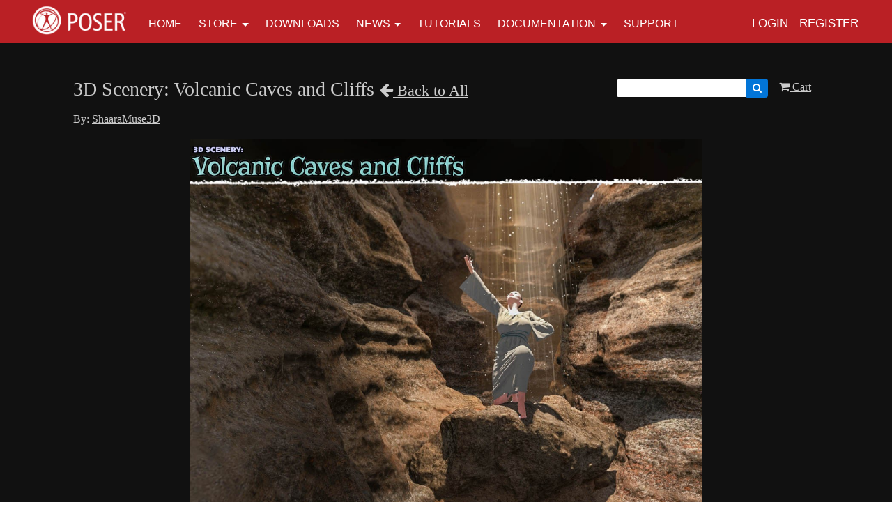

--- FILE ---
content_type: text/html; charset=UTF-8
request_url: https://www.posersoftware.com/store/products/618
body_size: 49887
content:

<!DOCTYPE html>
<html lang="en">
<head>
    
            <meta charset="utf-8">
        <meta http-equiv="X-UA-Compatible" content="IE=edge">
        <meta name="viewport" content="width=device-width, initial-scale=1">
        <meta name="csrf-token" content="07jtKrmiGbfmDvCSl6Ui1Yw5Sedx4birBSrzFZ7o">
    
    
            <link rel="canonical" href="https://www.posersoftware.com/store/products/618" />
    
    
                        <title>Poser - 3D Rendering &amp; Animation Software</title>
            
    
                        <link rel="shortcut icon" href="https://posersoftware.s3.amazonaws.com/general/gLQMfeRuinZKrnFD9O1mCDPDYufLliWcWMgfyhPX.png" sizes="16x16">
            
    
            <link rel="alternate" type="poser-software" href="https://www.posersoftware.com/feeds" title="Poser Software">
    
    
    <!-- Google tag (gtag.js) -->
<script async src="https://www.googletagmanager.com/gtag/js?id=G-NDE8602BVR"></script>
<script>
  window.dataLayer = window.dataLayer || [];
  function gtag(){dataLayer.push(arguments);}
  gtag('js', new Date());

  gtag('config', 'G-NDE8602BVR');
  gtag('config', 'AW-11316443423');
</script>

<!-- Google Tag Manager -->
<script>(function(w,d,s,l,i){w[l]=w[l]||[];w[l].push({'gtm.start':
new Date().getTime(),event:'gtm.js'});var f=d.getElementsByTagName(s)[0],
j=d.createElement(s),dl=l!='dataLayer'?'&l='+l:'';j.async=true;j.src=
'https://www.googletagmanager.com/gtm.js?id='+i+dl;f.parentNode.insertBefore(j,f);
})(window,document,'script','dataLayer','GTM-T46SH8BS');</script>
<!-- End Google Tag Manager -->

<!-- Google Site Verification -->
<meta name="google-site-verification" content="sarraw49OONCzKN10sowDstuI6VNNbhqN3Cpi6O9Bns">

    
            <script src="https://www.posersoftware.com/jquery/jquery-3.2.1.min.js"></script>


<script>
    $.ajaxSetup({
        headers: {
            'X-CSRF-TOKEN': '07jtKrmiGbfmDvCSl6Ui1Yw5Sedx4birBSrzFZ7o'
        }
    });
</script>
            <script src="https://www.posersoftware.com/jquery/jquery-ui-1.12.1.js"></script>
<link rel="stylesheet" href="https://code.jquery.com/ui/1.12.1/themes/base/jquery-ui.css">
            <script>
    window.Tether = function () {
        throw new Error('Your Bootstrap may actually need Tether.');
    };
</script>
<script src="https://www.posersoftware.com/js/bootstrap.min.js"></script>
<link href="https://www.posersoftware.com/css/bootstrap.min.css" rel="stylesheet">
            <link rel="stylesheet" href="https://www.posersoftware.com/font-awesome/css/font-awesome.css">
            <script src="https://www.posersoftware.com/bw_slideshow/bw_slideshow.js?ce_bust=17001"></script>
<link href="https://www.posersoftware.com/bw_slideshow/bw_slideshow.css?ce_bust=17001" rel="stylesheet">


<link rel="stylesheet" type="text/css" href="https://www.posersoftware.com/slick/slick.css"/>
<link rel="stylesheet" type="text/css" href="https://www.posersoftware.com/slick/slick-theme.css"/>
<script type="text/javascript" src="https://www.posersoftware.com/slick/slick.min.js"></script>
            <link href="https://www.posersoftware.com/css/dropdown.css?ce_bust=17001" rel="stylesheet">
<link href="https://www.posersoftware.com/css/header.css?ce_bust=17001" rel="stylesheet">
    
    
    <style>
	</style>
<link rel="stylesheet" href="/css/app.s.css?id=697394e952cec851656d">

<style>
    body .bw-page-body, body .bw-article-body, body .bw-article-box-preview {
        color: #cccccc;
    }

    body .bw-page-body h1, body .bw-page-body h2, body .bw-page-body h3,
    body .bw-page-body h4, body .bw-page-body h5, body .bw-page-body h6,
    body .bw-article-body h1, body .bw-article-body h2, body .bw-article-body h3,
    body .bw-article-body h4, body .bw-article-body h5, body .bw-article-body h6 {
        color: ;
    }

    body a:not(.bw-btn), .bw-article-box a, .bw-link {
        color: #cccccc;
    }

    body a:not(.bw-btn):hover, .bw-article-box a:hover, .bw-link:hover {
        color: #cccccc;
    }

    /*Article Tags*/
    .bw-tag {
        background-color: ;
        color: #cccccc;
    }
    .bw-tag:hover {
        background-color: ;
        color: #606060;
    }

    /*Sponsored Article Box*/
    .bw-article-sponsor-wrapper {
        background-color: #cccccc;
        color: #ffffff;
    }
    .bw-article-box-sponsored {
        background-color: #ebebeb;
    }

    /* Fonts */
    a.bw-article-box-title, .bw-maincontent-title {
        font-family: verdana,geneva;
        font-size: px;
    }

    .bw-article-box-created_at, a.bw-article-box-author {
                font-family: verdana,geneva;
        font-size: px;
    }

    body, .bw-article-wrapper, .bw-article-box-preview {
        font-family: verdana,geneva;
        font-size: px;
    }

    .bw-article-wrapper h1, .bw-article-wrapper h2, .bw-article-wrapper h3,
    .bw-article-wrapper h4, .bw-article-wrapper h5, .bw-article-wrapper h6 {
        font-family: verdana,geneva;
        font-size: px;
    }

    .bw-section-label {
                font-family: book antiqua,palatino;
        font-size: px;
        color: ;
    }

    /* Site Background */
        #bw-body-wrapper {
                background-color: #111111;
    }

    /* Site Width */
    #bw-header, #bw-app, #bw-footer, #bw-gdpr_toaster {
        max-width: px;
        margin: 0 auto;
    }

    /* Mobile Menu Styles */
            
    #bw-app {padding:0px 0px 0px 0px;} .bw-content {padding:20px 15px 20px 15px;} .bw-midcontent {background-color:rgb(255, 255, 255); background-image:; background-position:left top; background-attachment:scroll; background-repeat:repeat; background-size:auto; border-radius:0px 0px 0px 0px; border-color:rgb(255, 255, 255); border-style:solid; border-width:0px 0px 0px 0px;max-width:1200px; margin:0 auto 0 auto;}

    .bw-article-body {
    padding-left: 15%;
  	padding-right: 15%;
}

.bw-article-image-caption {
	text-align:center;
	font-weight: bold;
	font-size: 10px;
    margin-top: 7px;
}

#bw_refresh_modal {
	background-color: rgba(0,0,0,.6);
}

a {
    text-decoration: underline;
}

/* @ebasham Allow page without scroll[Temporary Fix] */
/*#bw-header, #bw-app, #bw-footer { width: 100%; flex: 1 1 auto; }
#bw-body-wrapper { min-height: 100vh; display: flex; flex-direction: column;  }
#bw-app { flex: 1; }
#bw-app > .bw-midcontent { min-height:0; }*/

/* @ebasham 10/29/2020 Poser Button */
body a:not(.bw-btn).poser-btn, button.poser-btn {
    font-family: Helvetica;
    margin: 0 auto 0 auto;
    width: auto;
    max-width: 100%;
    padding: 20px 30px 20px 30px;
    background-color: rgb(186, 32, 37);
    border-radius: 4px 4px 4px 4px;
    border-width: 0px 0px 0px 0px;
    color: #ffffff !important;
    font-size: 18px;
    text-decoration: none;
    font-weight: bold;
    cursor: pointer;
}
body a:not(.bw-btn).poser-btn:hover, button.poser-btn:hover {
    background-color: rgb(162, 38, 42);
    color: #ffffff;
    text-decoration: none;
}

.bw-content {
  padding: 20px 15px 20px 15px;
  margin: 2rem auto;
  max-width: 1100px;
}

.bw-midcontent {
background-color: #111;
color: #ccc;
}

.bw-ss-product {
  background-color: #111;
  color: #ccc;
}

@media print {
  body, content, bw-midcontent {
    margin: 0;
    color: #000;
    background-color: #fff;
  }

}

.bw-content-box {
	color: #2d2d2d;
}
</style>

    
    <script>
    $(document).ready(function () {
        $(document).click(function (e) {
            if ($(e.target).hasClass('bw-dropdown-toggle') && $(e.target).parent().hasClass('click')) {
                e.preventDefault();
                $(e.target).parent().children('.bw-dropdown-submenu').toggleClass('toggled');
            } else if (!$(e.target).hasClass('bw-dropdown-submenu') && !$(e.target).hasClass('bw-link-dropdown')){
                $('.bw-dropdown-submenu').removeClass('toggled');
            }
        });
        $('.bw-collapse-toggle').click(function(e) {
            e.preventDefault();
            var $wrapper = $($(this).data('target'));
            $wrapper.each(function(i, e) {
                var child_height = $(e).children()[0].clientHeight+'px';
                if (e.clientHeight) {
                    e.style.height = child_height;
                    setTimeout(function() {e.style.height = 0;}, 10);
                } else {
                    e.style.height = child_height;
                    setTimeout(function() {e.style.height = 'auto';}, 350);
                }
            });
        });

                var header_navbar = $('#bw-header-navbar');
        var offset = $('#bw-header')[0].offsetTop + $('#bw-header')[0].offsetHeight;
        $(window).scroll(function () {
            if (window.pageYOffset > offset) {
                header_navbar.addClass('bw-navbar-sticky');
            } else {
                header_navbar.removeClass('bw-navbar-sticky');
            }
        });
        setTimeout(function() {
            offset = $('#bw-header')[0].offsetTop + $('#bw-header')[0].offsetHeight;
        }, 1000);
        
        $('#bw-header .tgt-element-ce_menu').children().clone().appendTo('#bw-header-collapse-menu-wrapper');
        $('#bw-header .bw-header-nav').clone().appendTo('#bw-header-collapse-menu-wrapper');
    });
</script>

<!-- Handle content views -->

    
                <script src="https://www.posersoftware.com/lightbox2/js/lightbox.js?ce_bust=17001"></script>
<link href="https://www.posersoftware.com/lightbox2/css/lightbox.min.css?ce_bust=17001" rel="stylesheet">
    
    <script>
        $(function () {
            lightbox.option({
              'fitImagesInViewport': false,
              maxWidth: 1200,
              wrapAround: true,
            })
        })
    </script>
</head>

<body>

    
    <!-- Google Tag Manager (noscript) -->
<noscript><iframe src="https://www.googletagmanager.com/ns.html?id=GTM-T46SH8BS"
height="0" width="0" style="display:none;visibility:hidden"></iframe></noscript>
<!-- End Google Tag Manager (noscript) -->
	
                <div id="bw-body-wrapper" class="">

        
        <div id="bw-header">
            <style>
	
	#bw_grid_304348968 {background-color:rgb(186, 32, 37); background-image:; background-position:left top; background-attachment:scroll; background-repeat:repeat; background-size:auto; border-radius:0px 0px 0px 0px; border-color:; border-style:none; border-width:0px 0px 0px 0px; padding:0px 0px 0px 0px; margin:0 auto 0 auto; max-width:100%;min-height:undefinedpx;}
					#bw_row_wrapper_257033826{padding:0px 0px 0px 0px; margin:0 auto 0 auto;max-width:1200px;}#bw_row_600085628{background-color:rgb(186, 32, 37); background-image:; background-position:left top; background-attachment:scroll; background-repeat:repeat; background-size:auto; border-radius:0px 0px 0px 0px; border-color:; border-style:; border-width:0px 0px 0px 0px; padding:0px 0px 0px 0px; min-height:0px;}
	
	
</style>

<div id="bw_grid_304348968" class="bw-grid ">
			<style>
	
					#bw_colwrapper_581516189{padding:0px 0px 0px 0px; width:12.833333333333334%;}#bw_colwrapper_581516189 #bw_col_799144082{background-color:; background-image:; background-position:left top; background-attachment:scroll; background-repeat:repeat; background-size:auto; border-radius:0px 0px 0px 0px; border-color:; border-style:none; border-width:0px 0px 0px 0px; padding:0px 0px 0px 0px; color:; flex-direction:column; ; align-items:flex-start; justify-content:center}
								#bw_element_wrapper_754398437{padding:0px 0px 0px 0px;} #bw_element_568491314{background-color:undefined;background-image:; background-position:undefined; background-attachment:undefined; background-repeat:undefined; background-size:undefined;border-radius:0px 0px 0px 0px; border-color:undefined; border-style:undefined; border-width:0px 0px 0px 0px;; padding:0px 0px 0px 0px;} #bw_element_568491314 figure, #bw_element_568491314 img {max-height:px; max-width:150px;margin:undefined;} #bw_element_568491314 img {border-radius:0px 0px 0px 0px; border-color:undefined; border-style:undefined; border-width:0px 0px 0px 0px;} #bw_element_568491314 figcaption {text-align:undefined; margin-top:undefinedpx;color:undefined; font-family:; font-size:undefinedpx; font-weight:undefined; text-transform:undefined; font-style:undefined; text-decoration:undefined; line-height:undefinedem; letter-spacing:undefinedpx;}
							#bw_colwrapper_467502576{padding:0px 0px 0px 0px; width:66.5833333333333%;}#bw_colwrapper_467502576 #bw_col_428997068{background-color:; background-image:; background-position:left top; background-attachment:scroll; background-repeat:repeat; background-size:auto; border-radius:0px 0px 0px 0px; border-color:; border-style:none; border-width:0px 0px 0px 0px; padding:0px 0px 0px 0px; color:; flex-direction:column; ; align-items:; justify-content:flex-end}
								#bw_element_wrapper_225941324{padding:undefined;} #bw_element_486704516{background-color:undefined;background-image:; background-position:undefined; background-attachment:undefined; background-repeat:undefined; background-size:undefined;border-radius:0px 0px 0px 0px; border-color:undefined; border-style:undefined; border-width:0px 0px 0px 0px;; padding:undefined;} #bw_element_486704516 > .tgt-element-ce_menu {flex-direction:row; align-items:center; justify-content:center; flex-wrap:wrap;} #bw_element_486704516 > .tgt-element-ce_menu > .bw-link {border-radius:0px 0px 0px 0px; border-color:undefined; border-style:undefined; border-width:0px 0px 0px 0px;padding:15px 12px 15px 12px; margin:0px 0px 0px 0px; background-color:undefined;}#bw_element_486704516 > .tgt-element-ce_menu > .bw-link:hover {background-color:undefined;} #bw_element_486704516 > .tgt-element-ce_menu a.bw-link, #bw_element_486704516 > .tgt-element-ce_menu .bw-dropdown-menu a.bw-link {color:rgb(255, 255, 255); font-family:helvetica; font-size:undefinedpx; font-weight:100; text-transform:uppercase; font-style:undefined; text-decoration:none; line-height:undefinedem; letter-spacing:undefinedpx;} #bw_element_486704516 > .tgt-element-ce_menu a.bw-link:hover, #bw_element_486704516 > .tgt-element-ce_menu .bw-dropdown-menu:hover a.bw-link {color:undefined; font-family:; font-size:undefinedpx; font-weight:undefined; text-transform:undefined; font-style:undefined; text-decoration:none; line-height:undefinedem; letter-spacing:undefinedpx;} #bw_element_486704516 > .tgt-element-ce_menu .bw-dropdown-menu .bw-dropdown-submenu a.bw-link {color:#292b2c; font-family:; font-size:undefinedpx; font-weight:undefined; text-transform:undefined; font-style:undefined; text-decoration:undefined; line-height:undefinedem; letter-spacing:undefinedpx;padding-top:3px; padding-bottom:3px;color:#292b2c !important;} #bw_element_486704516 > .tgt-element-ce_menu .bw-dropdown-menu .bw-dropdown-submenu a.bw-link:hover {color:undefined; font-family:; font-size:undefinedpx; font-weight:undefined; text-transform:undefined; font-style:undefined; text-decoration:undefined; line-height:undefinedem; letter-spacing:undefinedpx;color:undefined !important;}
							#bw_colwrapper_975423967{padding:0px 0px 0px 0px; width:20.58333333333335%;}#bw_colwrapper_975423967 #bw_col_547903631{background-color:; background-image:; background-position:left top; background-attachment:scroll; background-repeat:repeat; background-size:auto; border-radius:0px 0px 0px 0px; border-color:; border-style:none; border-width:0px 0px 0px 0px; padding:0px 0px 7px 0px; color:; flex-direction:column; ; align-items:; justify-content:flex-end}
								#bw_element_wrapper_735831983{padding:undefined;} #bw_element_330682650{background-color:undefined;background-image:; background-position:undefined; background-attachment:undefined; background-repeat:undefined; background-size:undefined;border-radius:0px 0px 0px 0px; border-color:undefined; border-style:undefined; border-width:0px 0px 0px 0px;; padding:undefined; align-items:flex-end} #bw_element_330682650 .bw-link {color:rgb(255, 255, 255); font-family:helvetica; font-size:17px; font-weight:100; text-transform:uppercase; font-style:undefined; text-decoration:undefined; line-height:undefinedem; letter-spacing:undefinedpx;}#bw_element_330682650 .bw-link:hover {color:undefined; font-family:; font-size:undefinedpx; font-weight:undefined; text-transform:undefined; font-style:undefined; text-decoration:undefined; line-height:undefinedem; letter-spacing:undefinedpx;}
			
	@media(max-width:768px) {
     #bw_colwrapper_467502576, #bw_colwrapper_975423967{
           display:none;
     }
}
</style>

<div class="bw-grid-row-wrapper" id="bw_row_wrapper_257033826">
	<div class="bw-grid-row " id="bw_row_600085628">
			<div class="bw-grid-col-wrapper" id="bw_colwrapper_581516189">
			<div class="bw-grid-col " id="bw_col_799144082">
															<div class="bw-grid-element-wrapper" id="bw_element_wrapper_754398437">
	<div class="bw-grid-element " id="bw_element_568491314">
					<figure><a href="https://posersoftware.com"><img src="https://posersoftware.s3.amazonaws.com/media_library/image_(4).png" alt=""></a></figure>
			</div>
</div>
												</div>
		</div>
			<div class="bw-grid-col-wrapper" id="bw_colwrapper_467502576">
			<div class="bw-grid-col " id="bw_col_428997068">
															<div class="bw-grid-element-wrapper" id="bw_element_wrapper_225941324">
	<div class="bw-grid-element " id="bw_element_486704516">
					<div class="tgt-element-ce_menu">
        <div class="bw-link-menu bw-link ">
	        <a class="bw-link  "
	        	href="https://www.posersoftware.com" >Home</a>
		</div>
						<div class="bw-dropdown-menu bottom hover bw-link  bw-link-dropdown">
			<a class="bw-dropdown-toggle bw-link  bw-link-dropdown caret "
				href="/store/latest" >Store</a>
			<div class="bw-dropdown-submenu">
				<div class="bw-link-dropdown bw-link ">
	        <a class="bw-link  "
	        	href="/store/latest" >Latest Products</a>
		</div>
						<div class="bw-link-dropdown bw-link ">
	        <a class="bw-link  "
	        	href="/store" >By Category</a>
		</div>
				</div>
		</div>
						<div class="bw-link-menu bw-link ">
	        <a class="bw-link  "
	        	href="https://www.posersoftware.com/downloads" >Downloads</a>
		</div>
						<div class="bw-dropdown-menu bottom hover bw-link  bw-link-dropdown">
			<a class="bw-dropdown-toggle bw-link  bw-link-dropdown caret "
				href="https://www.posersoftware.com/section/14/news" >News</a>
			<div class="bw-dropdown-submenu">
				<div class="bw-link-dropdown bw-link ">
	        <a class="bw-link  "
	        	href="https://www.posersoftware.com/section/21/poser-updates" >Poser Updates</a>
		</div>
				</div>
		</div>
						<div class="bw-link-menu bw-link ">
	        <a class="bw-link  "
	        	href="/poser-tutorials" >Tutorials</a>
		</div>
						<div class="bw-dropdown-menu bottom hover bw-link  bw-link-dropdown">
			<a class="bw-dropdown-toggle bw-link  bw-link-dropdown caret "
				href="#" target="_blank">Documentation</a>
			<div class="bw-dropdown-submenu">
				<div class="bw-link-dropdown bw-link ">
	        <a class="bw-link  "
	        	href="https://www.posersoftware.com/documentation/14/HTML" >Poser 14 Manual</a>
		</div>
						<div class="bw-link-dropdown bw-link ">
	        <a class="bw-link  "
	        	href="https://www.posersoftware.com/documentation/13/HTML/index.htm" >Poser 13 Manual</a>
		</div>
						<div class="bw-link-dropdown bw-link ">
	        <a class="bw-link  "
	        	href="https://www.posersoftware.com/documentation/12/index.htm" >Poser 12 Manual</a>
		</div>
						<div class="bw-link-dropdown bw-link ">
	        <a class="bw-link  "
	        	href="https://www.posersoftware.com/section/20/whitepapers" >Whitepapers</a>
		</div>
				</div>
		</div>
						<div class="bw-link-menu bw-link ">
	        <a class="bw-link  "
	        	href="https://support.posersoftware.com" >Support</a>
		</div>
	    </div>
			</div>
</div>
												</div>
		</div>
			<div class="bw-grid-col-wrapper" id="bw_colwrapper_975423967">
			<div class="bw-grid-col " id="bw_col_547903631">
															<div class="bw-grid-element-wrapper" id="bw_element_wrapper_735831983">
	<div class="bw-grid-element " id="bw_element_330682650">
					<div class="bw-header-nav">
    <div class="bw-header-menu-standard">
                    <a class="bw-link" id="bw-link-login" href="https://www.posersoftware.com/login">Login</a>
                            <a class="bw-link" id="bw-link-register" href="https://www.posersoftware.com/register">Register</a>
                        </div>
</div>			</div>
</div>
												</div>
		</div>
		</div>
</div>	</div>
            <div id="bw-header-collapse">
                <div id="bw-header-collapse-toggle-wrapper">
                    <span data-target="#bw-header-collapse-menu" id="bw-header-toggle" class="bw-collapse-toggle"><i class="fa fa-bars"></i></span>
                </div>

                <div id="bw-header-collapse-menu">

                    <div id="bw-header-collapse-menu-wrapper">

                    </div>
                </div>
            </div>
        </div>

        
        <div id="bw-app" class="bw-route-simplestore-product">

                        <div class="bw-midcontent">
                
                
                
                
                <div class="bw-maincontent">
                    
                    
                    
                    
                    
                    <div class="bw-content">
                        
                                                                                <div class="bw-maincontent-top">
                                <div>
                                    <h3 class="bw-maincontent-title">    3D Scenery: Volcanic Caves and Cliffs<small class="ml-2"><a href="https://www.posersoftware.com"><i class="fa fa-arrow-left"></i> Back to All</a></small>
</h3>
                                                                    </div>
                                <div class="bw-maincontent-add_new">
                                        <div class="bw-ss-nav">
    <form method="GET" action="https://www.posersoftware.com/store/search" class="input-group input-group-sm">
        <input type="text" name="keyword" class="form-control form-control-sm" value="" />

        <span class="input-group-btn">
            <button type="submit" class="btn btn-sm btn-primary"><i class="fa fa-search"></i></button>
        </span>
    </form>

    <a href="https://www.posersoftware.com/store/cart" class="bw-ss-cart-link "><i class="fa fa-shopping-cart" aria-hidden="true"></i> Cart
        </a>

    <span class="mx-1">|</span>

                </div>                                </div>
                            </div>
                                                                            
        <p>By:
                    <a href="https://www.posersoftware.com/store/vendor/ShaaraMuse3D">ShaaraMuse3D</a>            </p>
    
    
        <div class="bw-ss-product-imageline bw-ss-product-imageline-navigationable mb-2">
                    
            <div class="bw-ss-product-img-nav-btns">
                <span class="bw-ss-product-previous-image-btn"><i class="fa fa-angle-left fa-fw"></i></span>
                <span class="bw-ss-product-next-image-btn"><i class="fa fa-angle-right fa-fw"></i></span>
            </div>
        
        
        <div class="bw-ss-content-advisory-overlay" style="display: none;">
            <p style="font-size: 1.75em; font-weight: bold;">This image contains adult content!</p>

            <p style="font-size: 1.2em;">To view images with adult content, click the button below. You can always choose to hide these images again by clicking the <i class="fa fa-eye-slash"></i> in the top right corner.</p>

            <div><button class="btn btn-primary bw-ss-show-nudity-btn" style="font-size: 1.2em;">Hide Warning and View Image</button></div>
        </div>

        
        <div class="bw-ss-hide-nudity-btn" title="Hide Nudity" style="display: none;" data-toggle="tooltip" data-tooltip>
            <span><i class="fa fa-eye-slash fa-fw"></i></span>
        </div>

        
        <a class="bw-ss-product-image-wrapper" href="https://posersoftware.s3.amazonaws.com/product_images/Mt298KHmd63wsyeZiB6y9s1Lv6U08ISIi9kQ2Qtq.jpg" data-lightbox="main" data-img-id="main">
            <img class="bw-ss-product-image" src="https://posersoftware.s3.amazonaws.com/product_images/Mt298KHmd63wsyeZiB6y9s1Lv6U08ISIi9kQ2Qtq.jpg" alt=" by ShaaraMuse3D">
        </a>

        
                    <a class="bw-ss-product-image-wrapper" data-img-id="4331" href="https://posersoftware.s3.amazonaws.com/ss_product_images/QCnRYW2jZr5kAlyQEfrKatOg2VJjjjGZZmTrExoc.jpg"
                data-lightbox="main"
                                style="display: none;">
                <img class="bw-ss-product-image" src="https://posersoftware.s3.amazonaws.com/ss_product_images/QCnRYW2jZr5kAlyQEfrKatOg2VJjjjGZZmTrExoc.jpg" alt=" by ShaaraMuse3D">
            </a>
                    <a class="bw-ss-product-image-wrapper" data-img-id="4332" href="https://posersoftware.s3.amazonaws.com/ss_product_images/XAXSCzDaC4ddh9TqDEPBYuFAbMYFpuyoyBCq12Cx.jpg"
                data-lightbox="main"
                                style="display: none;">
                <img class="bw-ss-product-image" src="https://posersoftware.s3.amazonaws.com/ss_product_images/XAXSCzDaC4ddh9TqDEPBYuFAbMYFpuyoyBCq12Cx.jpg" alt=" by ShaaraMuse3D">
            </a>
                    <a class="bw-ss-product-image-wrapper" data-img-id="4333" href="https://posersoftware.s3.amazonaws.com/ss_product_images/kcgxdj5xGnmWXP4iDzycgUp9v5mPtcwVjLZbdgUH.jpg"
                data-lightbox="main"
                                style="display: none;">
                <img class="bw-ss-product-image" src="https://posersoftware.s3.amazonaws.com/ss_product_images/kcgxdj5xGnmWXP4iDzycgUp9v5mPtcwVjLZbdgUH.jpg" alt=" by ShaaraMuse3D">
            </a>
                    <a class="bw-ss-product-image-wrapper" data-img-id="4334" href="https://posersoftware.s3.amazonaws.com/ss_product_images/y3ydMsvaNiQ03QRwuf0ZwOW0s45lasKUXXBGgqHw.jpg"
                data-lightbox="main"
                                style="display: none;">
                <img class="bw-ss-product-image" src="https://posersoftware.s3.amazonaws.com/ss_product_images/y3ydMsvaNiQ03QRwuf0ZwOW0s45lasKUXXBGgqHw.jpg" alt=" by ShaaraMuse3D">
            </a>
                    <a class="bw-ss-product-image-wrapper" data-img-id="4335" href="https://posersoftware.s3.amazonaws.com/ss_product_images/49kajq3LUiAdUlAfLaciyJ0Hq4xtCKqdmnkR6DzO.jpg"
                data-lightbox="main"
                                style="display: none;">
                <img class="bw-ss-product-image" src="https://posersoftware.s3.amazonaws.com/ss_product_images/49kajq3LUiAdUlAfLaciyJ0Hq4xtCKqdmnkR6DzO.jpg" alt=" by ShaaraMuse3D">
            </a>
                    <a class="bw-ss-product-image-wrapper" data-img-id="4336" href="https://posersoftware.s3.amazonaws.com/ss_product_images/gRcdeNHbMaEGZjczuzl01LrKsHEhskhdD69vjORb.jpg"
                data-lightbox="main"
                                style="display: none;">
                <img class="bw-ss-product-image" src="https://posersoftware.s3.amazonaws.com/ss_product_images/gRcdeNHbMaEGZjczuzl01LrKsHEhskhdD69vjORb.jpg" alt=" by ShaaraMuse3D">
            </a>
                    <a class="bw-ss-product-image-wrapper" data-img-id="4337" href="https://posersoftware.s3.amazonaws.com/ss_product_images/xEIDUbBuSERjF7bzFkWTILG09OIMvmF7Aa1eiYpS.jpg"
                data-lightbox="main"
                                style="display: none;">
                <img class="bw-ss-product-image" src="https://posersoftware.s3.amazonaws.com/ss_product_images/xEIDUbBuSERjF7bzFkWTILG09OIMvmF7Aa1eiYpS.jpg" alt=" by ShaaraMuse3D">
            </a>
                    <a class="bw-ss-product-image-wrapper" data-img-id="4338" href="https://posersoftware.s3.amazonaws.com/ss_product_images/qHCDJsnQW0Sxb6JwrA3eUf8kUe2siZs2OmCv6slK.jpg"
                data-lightbox="main"
                                style="display: none;">
                <img class="bw-ss-product-image" src="https://posersoftware.s3.amazonaws.com/ss_product_images/qHCDJsnQW0Sxb6JwrA3eUf8kUe2siZs2OmCv6slK.jpg" alt=" by ShaaraMuse3D">
            </a>
            </div>
    
    <div class="bw-ss-product-images-scrollable mb-3">
        <div class="bw-ss-product-images">
            <div class="bw-ss-product-image bw-ss-product-image-highlighted" data-img-id="main">
                <img src="https://posersoftware.s3.amazonaws.com/product_images/Mt298KHmd63wsyeZiB6y9s1Lv6U08ISIi9kQ2Qtq.jpg">
            </div>

                            <div class="bw-ss-product-image"  data-img-id="4331" >
                    <img src="https://posersoftware.s3.amazonaws.com/ss_product_images/QCnRYW2jZr5kAlyQEfrKatOg2VJjjjGZZmTrExoc.jpg">
                                    </div>
                            <div class="bw-ss-product-image"  data-img-id="4332" >
                    <img src="https://posersoftware.s3.amazonaws.com/ss_product_images/XAXSCzDaC4ddh9TqDEPBYuFAbMYFpuyoyBCq12Cx.jpg">
                                    </div>
                            <div class="bw-ss-product-image"  data-img-id="4333" >
                    <img src="https://posersoftware.s3.amazonaws.com/ss_product_images/kcgxdj5xGnmWXP4iDzycgUp9v5mPtcwVjLZbdgUH.jpg">
                                    </div>
                            <div class="bw-ss-product-image"  data-img-id="4334" >
                    <img src="https://posersoftware.s3.amazonaws.com/ss_product_images/y3ydMsvaNiQ03QRwuf0ZwOW0s45lasKUXXBGgqHw.jpg">
                                    </div>
                            <div class="bw-ss-product-image"  data-img-id="4335" >
                    <img src="https://posersoftware.s3.amazonaws.com/ss_product_images/49kajq3LUiAdUlAfLaciyJ0Hq4xtCKqdmnkR6DzO.jpg">
                                    </div>
                            <div class="bw-ss-product-image"  data-img-id="4336" >
                    <img src="https://posersoftware.s3.amazonaws.com/ss_product_images/gRcdeNHbMaEGZjczuzl01LrKsHEhskhdD69vjORb.jpg">
                                    </div>
                            <div class="bw-ss-product-image"  data-img-id="4337" >
                    <img src="https://posersoftware.s3.amazonaws.com/ss_product_images/xEIDUbBuSERjF7bzFkWTILG09OIMvmF7Aa1eiYpS.jpg">
                                    </div>
                            <div class="bw-ss-product-image"  data-img-id="4338" >
                    <img src="https://posersoftware.s3.amazonaws.com/ss_product_images/qHCDJsnQW0Sxb6JwrA3eUf8kUe2siZs2OmCv6slK.jpg">
                                    </div>
                    </div>

        <script>
            $(function () {
                var allow_adult_content = false;
                var $advisory_overlay = $('.bw-ss-content-advisory-overlay');
                var $hide_nudity_btn = $('.bw-ss-hide-nudity-btn');
                var not_ca_thumb = '.bw-ss-product-images .bw-ss-product-image:not([data-is_adult_content])';

                
                $('.bw-ss-product-images .bw-ss-product-image').on('click', function () { view_thumb($(this)); });

                
                $('.bw-ss-product-previous-image-btn').on('click', function () {
                    $current = $('.bw-ss-product-image-highlighted');

                    if(allow_adult_content) {
                        $previous = $current.prev().length !== 0 ? $current.prev().first() : $('.bw-ss-product-images .bw-ss-product-image').last();
                    } else { // If user disabled CA, skip CA images
                        $previous = $current.prevAll(not_ca_thumb).length !== 0 ? $current.prevAll(not_ca_thumb).first() : $(not_ca_thumb).last();
                    }

                    view_thumb($previous);
                });

                
                $('.bw-ss-product-next-image-btn').on('click', function () {
                    $current = $('.bw-ss-product-image-highlighted');

                    if(allow_adult_content) {
                        $next = $current.next().length !== 0 ? $current.next().first() : $('.bw-ss-product-images .bw-ss-product-image').first();
                    } else { // If user disabled CA, skip CA images
                        $next = $current.nextAll(not_ca_thumb).length !== 0 ? $current.nextAll(not_ca_thumb).first() : $(not_ca_thumb).first();
                    }

                    view_thumb($next);
                });

                
                $('.bw-ss-show-nudity-btn').on('click', function () {
                    $advisory_overlay.hide(); $hide_nudity_btn.show();

                    set_allow_adult_content(true);
                });

                
                $hide_nudity_btn.on('click', function () {
                    $advisory_overlay.show(); $hide_nudity_btn.hide();

                    set_allow_adult_content(false);
                });

                // Change the main image to the given thumb
                function view_thumb($thumb) {
                    $('.bw-ss-product-images .bw-ss-product-image-highlighted').removeClass('bw-ss-product-image-highlighted');

                    $('.bw-ss-product-imageline .bw-ss-product-image-wrapper').hide(); // Hide others images

                    // Show/hide content advisory
                    if($thumb.data('is_adult_content') !== '') { $advisory_overlay.hide(); $hide_nudity_btn.hide(); } // Has no adult content
                    else if(allow_adult_content) { $advisory_overlay.hide(); $hide_nudity_btn.show(); } // Has adult content, but user OK with it
                    else { $advisory_overlay.show(); $hide_nudity_btn.hide(); } // Has adult content, user not OK with it

                    $('[data-img-id="' + $thumb.data('img-id') + '"].bw-ss-product-image-wrapper').show(); // Show highlighted image

                    $thumb.addClass('bw-ss-product-image-highlighted');

                    // modifying open in new tab button
                    $('.bw-ss-product-new-tab-btn').prop('href', $thumb.find('img').prop('src'));

                    // showing/hiding exif data
                    $('.bw-ss-product-exif-wrapper').hide();
                    $('.bw-ss-product-exif-wrapper[data-img-id="' + $thumb.data('img-id') + '"]').show();

                    // changing zoom overlay
                    $('.bw-ss-product-zoom-image')
                        .prop('src', $thumb.find('img').prop('src'))
                        .attr('data-zoom', $thumb.find('img').prop('src'));
                }

                function set_allow_adult_content(is_allowed) {
                    allow_adult_content = is_allowed;
                    document.cookie = "bw_ss_allow_adult_content="+is_allowed+"; path=/; expires=Tue, 19 Jan 2038 03:14:07 UTC;";

                    if(is_allowed) { // show images with nudity in Lightbox2
                        $('.bw-ss-product-image-wrapper[data-is_adult_content=""]').attr('data-lightbox', 'main');
                    }

                    else { // hide images with nudity from Lightbox2
                        $('.bw-ss-product-image-wrapper[data-is_adult_content=""]').attr('data-lightbox', '');
                    }
                }
            });
        </script>
    </div>

            <h5>
    		Price:
            <span class="bw-ss-product-price-symbol">$</span>
            <span class="bw-ss-product-price-number">14.95</span>
        </h5>
            <div class="bw-ss-product-description"><p>&nbsp;</p>
<p>Take your runtime straight into photo-realism with the Volcanic Caves and Cliffs, a set with 28 different pieces! It contains cliff/cave wall pieces, rock pieces, stalagmites (which can be flipped tostalagtites), a preload scene and even a godray light prop! The props are intended to create cliff or open cave sets. Closed caves can be made too, especially by rotaing the cliffs or rock segments so they come from the ceiling instead, and flipping the stalagmite props.<br /><br />A preload scene is included; an example of what you can do with the items. It is a small open cave with a godray shining down on it. We recommend you use a spotlight from above, somewhere around where the top of the godray is, and angle it down on the scene for the best effect!<br /><br />Many of the props come with morps that enable to you "push down" the edges into the ground and the cliffs, push "back" if you want to make layersof cliffs.&nbsp; This is due to their photo based nature, they are not always entirely even (nature almost never is!)</p>
<p>Everything is in high resolution, with 4K textures. (The smaller stalagmites are 2K)<br /><br />A full set of single and grouped stalagmites are included. If you want them to work as stalagtites instead (coming from the ceiling), simply rotate them 180 degrees on the Y axis, and you are all set.<br /><br />Of course, all these items can easily be used in any other scene, as all these items, can be loaded and used independently.</p>
<p><br />The following are included:</p>
<p><br />7 Cliff/Cave wall segments<br />6 Rock/Ground segments<br />1 Godray (with 3 color variants)<br />8 Stalagmite singles<br />3 Stalagmite groups<br />1 Preload open light cave set</p></div><hr>

    
    <div class="form-inline">
                                    <a href="https://www.posersoftware.com/store/cart/add/618" class="btn bw-btn btn-primary mr-2"><i class="fa fa-shopping-cart" aria-hidden="true"></i> Add to Cart</a>
                    
        <a href="https://www.posersoftware.com/store" class="btn bw-btn btn-secondary">Keep Shopping</a>

            </div>

                        
                                            </div>
                </div>

                
                            </div>
                    </div>

        
        <div id="bw-footer">
            <style>
	
	#bw_grid_977294732 {background-color:; background-image:; background-position:left top; background-attachment:scroll; background-repeat:repeat; background-size:auto; border-radius:0px 0px 0px 0px; border-color:; border-style:none; border-width:0px 0px 0px 0px; padding:0px 0px 0px 0px; margin:0 auto 0 auto; max-width:100%;min-height:undefinedpx;}
					#bw_row_wrapper_466257012{padding:0px 0px 0px 0px; margin:0 auto 0 auto;max-width:100%;}#bw_row_040331555{background-color:rgb(186, 32, 37); background-image:; background-position:left top; background-attachment:scroll; background-repeat:repeat; background-size:auto; border-radius:0px 0px 0px 0px; border-color:; border-style:none; border-width:0px 0px 0px 0px; padding:0px 0px 0px 0px; min-height:0px;}
	
	
</style>

<div id="bw_grid_977294732" class="bw-grid ">
			<style>
	
					#bw_colwrapper_756550828{padding:0px 0px 0px 0px; width:33.333333333333336%;}#bw_colwrapper_756550828 #bw_col_040831597{background-color:; background-image:; background-position:left top; background-attachment:scroll; background-repeat:repeat; background-size:auto; border-radius:0px 0px 0px 0px; border-color:; border-style:none; border-width:0px 0px 0px 0px; padding:15px 15px 15px 15px; color:; flex-direction:column; ; align-items:; justify-content:flex-start}
								#bw_element_wrapper_405264570{padding:0px 0px 0px 0px;} #bw_element_446322265{background-color:undefined;background-image:; background-position:undefined; background-attachment:undefined; background-repeat:undefined; background-size:undefined;border-radius:0px 0px 0px 0px; border-color:undefined; border-style:undefined; border-width:0px 0px 0px 0px;color:rgb(255, 255, 255); font-family:; font-size:undefinedpx; font-weight:undefined; text-transform:undefined; font-style:undefined; text-decoration:undefined; line-height:undefinedem; letter-spacing:undefinedpx;; padding:0px 0px 0px 0px; align-self:undefined; text-align:undefined; align-items:undefined;} #bw_element_446322265 h1, #bw_element_446322265 h2, #bw_element_446322265 h3, #bw_element_446322265 h4, #bw_element_446322265 h5, #bw_element_446322265 h6 {color:undefined; font-family:; font-size:undefinedpx; font-weight:undefined; text-transform:undefined; font-style:undefined; text-decoration:undefined; line-height:undefinedem; letter-spacing:undefinedpx;} #bw_element_446322265 a {color:undefined; font-family:; font-size:undefinedpx; font-weight:undefined; text-transform:undefined; font-style:undefined; text-decoration:undefined; line-height:undefinedem; letter-spacing:undefinedpx;} #bw_element_446322265 a:hover {color:undefined; font-family:; font-size:undefinedpx; font-weight:undefined; text-transform:undefined; font-style:undefined; text-decoration:undefined; line-height:undefinedem; letter-spacing:undefinedpx;}
							#bw_colwrapper_275339395{padding:0px 0px 0px 0px; width:33.333333333333336%;}#bw_colwrapper_275339395 #bw_col_674707774{background-color:; background-image:; background-position:left top; background-attachment:scroll; background-repeat:repeat; background-size:auto; border-radius:0px 0px 0px 0px; border-color:; border-style:none; border-width:0px 0px 0px 0px; padding:0px 0px 0px 0px; color:; flex-direction:column; ; align-items:; justify-content:center}
								#bw_element_wrapper_498087083{padding:undefined;} #bw_element_450661969{background-color:undefined;background-image:; background-position:undefined; background-attachment:undefined; background-repeat:undefined; background-size:undefined;border-radius:0px 0px 0px 0px; border-color:undefined; border-style:undefined; border-width:0px 0px 0px 0px;; padding:undefined;} #bw_element_450661969 .bw-header-social {flex-direction:undefined;align-items:center;justify-content:center;}
							#bw_colwrapper_987003043{padding:0px 0px 0px 0px; width:33.333333333333336%;}#bw_colwrapper_987003043 #bw_col_352944231{background-color:; background-image:; background-position:left top; background-attachment:scroll; background-repeat:repeat; background-size:auto; border-radius:0px 0px 0px 0px; border-color:; border-style:none; border-width:0px 0px 0px 0px; padding:15px 15px 15px 15px; color:; flex-direction:column; ; align-items:; justify-content:flex-start}
								#bw_element_wrapper_108992913{padding:0px 0px 0px 0px;} #bw_element_029054613{background-color:undefined;background-image:; background-position:undefined; background-attachment:undefined; background-repeat:undefined; background-size:undefined;border-radius:0px 0px 0px 0px; border-color:undefined; border-style:undefined; border-width:0px 0px 0px 0px;color:undefined; font-family:; font-size:undefinedpx; font-weight:undefined; text-transform:undefined; font-style:undefined; text-decoration:undefined; line-height:undefinedem; letter-spacing:undefinedpx;; padding:0px 0px 0px 0px; align-self:undefined; text-align:undefined; align-items:undefined;} #bw_element_029054613 h1, #bw_element_029054613 h2, #bw_element_029054613 h3, #bw_element_029054613 h4, #bw_element_029054613 h5, #bw_element_029054613 h6 {color:undefined; font-family:; font-size:undefinedpx; font-weight:undefined; text-transform:undefined; font-style:undefined; text-decoration:undefined; line-height:undefinedem; letter-spacing:undefinedpx;} #bw_element_029054613 a {color:undefined; font-family:; font-size:undefinedpx; font-weight:undefined; text-transform:undefined; font-style:undefined; text-decoration:undefined; line-height:undefinedem; letter-spacing:undefinedpx;} #bw_element_029054613 a:hover {color:undefined; font-family:; font-size:undefinedpx; font-weight:undefined; text-transform:undefined; font-style:undefined; text-decoration:undefined; line-height:undefinedem; letter-spacing:undefinedpx;}
								#bw_element_wrapper_303916581{padding:0px 0px 0px 0px;} #bw_element_651636773{background-color:undefined;background-image:; background-position:undefined; background-attachment:undefined; background-repeat:undefined; background-size:undefined;border-radius:0px 0px 0px 0px; border-color:undefined; border-style:undefined; border-width:0px 0px 0px 0px;color:undefined; font-family:; font-size:undefinedpx; font-weight:undefined; text-transform:undefined; font-style:undefined; text-decoration:undefined; line-height:undefinedem; letter-spacing:undefinedpx;; padding:0px 0px 0px 0px; align-self:undefined; text-align:undefined; align-items:undefined;} #bw_element_651636773 h1, #bw_element_651636773 h2, #bw_element_651636773 h3, #bw_element_651636773 h4, #bw_element_651636773 h5, #bw_element_651636773 h6 {color:undefined; font-family:; font-size:undefinedpx; font-weight:undefined; text-transform:undefined; font-style:undefined; text-decoration:undefined; line-height:undefinedem; letter-spacing:undefinedpx;} #bw_element_651636773 a {color:undefined; font-family:; font-size:undefinedpx; font-weight:undefined; text-transform:undefined; font-style:undefined; text-decoration:undefined; line-height:undefinedem; letter-spacing:undefinedpx;} #bw_element_651636773 a:hover {color:undefined; font-family:; font-size:undefinedpx; font-weight:undefined; text-transform:undefined; font-style:undefined; text-decoration:undefined; line-height:undefinedem; letter-spacing:undefinedpx;}
								#bw_element_wrapper_052338395{padding:undefined;} #bw_element_171132159{background-color:undefined;background-image:; background-position:undefined; background-attachment:undefined; background-repeat:undefined; background-size:undefined;border-radius:0px 0px 0px 0px; border-color:undefined; border-style:undefined; border-width:0px 0px 0px 0px;; padding:undefined;} #bw_element_171132159 .tgt-element-embed-wrapper {max-width:100%; margin:0 auto 0 auto;}
			
	
</style>

<div class="bw-grid-row-wrapper" id="bw_row_wrapper_466257012">
	<div class="bw-grid-row " id="bw_row_040331555">
			<div class="bw-grid-col-wrapper" id="bw_colwrapper_756550828">
			<div class="bw-grid-col " id="bw_col_040831597">
															<div class="bw-grid-element-wrapper" id="bw_element_wrapper_405264570">
	<div class="bw-grid-element " id="bw_element_446322265">
					<div class="bw-grid-text-wrapper"><div class="bw-grid-text-wrapper"><div><span style="font-size: 10pt; font-family: verdana, geneva;">4183 Franklin Road #193, Ste B1<br> Murfreesboro, TN 37128</span><br><span style="font-size: 10pt; font-family: verdana, geneva;">615.333.7775</span></div></div></div>
			</div>
</div>
												</div>
		</div>
			<div class="bw-grid-col-wrapper" id="bw_colwrapper_275339395">
			<div class="bw-grid-col " id="bw_col_674707774">
															<div class="bw-grid-element-wrapper" id="bw_element_wrapper_498087083">
	<div class="bw-grid-element " id="bw_element_450661969">
					<div class="bw-header-social">
        <a title="View Facebook Page" class="fa fa-facebook bw-link-facebook" target="_blank" href="https://www.facebook.com/Poser3DFigures/"></a>
            <a class="fa fa-twitter bw-link-twitter" title="View Twitter Page" target="_blank" href="https://twitter.com/poserpro"></a>
            <a class="fa fa-pinterest bw-link-pinterest" title="View Pinterest Page" target="_blank" href="https://www.pinterest.com/renderosity/"></a>
        </div>			</div>
</div>
												</div>
		</div>
			<div class="bw-grid-col-wrapper" id="bw_colwrapper_987003043">
			<div class="bw-grid-col " id="bw_col_352944231">
															<div class="bw-grid-element-wrapper" id="bw_element_wrapper_108992913">
	<div class="bw-grid-element " id="bw_element_029054613">
					<div class="bw-grid-text-wrapper"><div style="text-align: right;"><span style="color: #ffffff; font-family: verdana, geneva; font-size: 10pt;"><a style="color: #ffffff;" href="/tos">Terms of Service</a></span></div></div>
			</div>
</div>
																				<div class="bw-grid-element-wrapper" id="bw_element_wrapper_303916581">
	<div class="bw-grid-element " id="bw_element_651636773">
					<div class="bw-grid-text-wrapper"><div class="bw-grid-text-wrapper" style="text-align: right;"><span style="color: #ffffff; font-family: verdana, geneva; font-size: 10pt;"><a style="color: #ffffff;" href="/tos#privacy">Privacy Policy</a></span></div></div>
			</div>
</div>
																				<div class="bw-grid-element-wrapper" id="bw_element_wrapper_052338395">
	<div class="bw-grid-element " id="bw_element_171132159">
					<div class="tgt-element-embed-wrapper"><div class="tgt-element-embed "><script>
   $('.bw-route-simplestore-order-confirm strong:contains(License Code)').parent().next().removeClass('col-md-4').addClass('col-md-6').append('<br>you can download the installer for your software here:<br><a href="https://www.posersoftware.com/downloads">https://www.posersoftware.com/downloads</a>');
</script></div></div>
			</div>
</div>
												</div>
		</div>
		</div>
</div>	</div>
        </div>

        
        <div id="bw-copyright">
            <a href="https://www.bondware.com">News Software by Bondware</a>
        </div>

        
        <script type="text/javascript">
    $(function () {
        $('#bw_search').click(function (e) {
            e.preventDefault();
            $(this).parent().siblings('form').slideToggle();
        });
    });
</script>

<!-- Handle Alerts -->
<script type="text/javascript">
    $('div.bw-alert').not('.alert-danger').delay(3000).slideUp(300);
</script>

<!-- Facebook share scripts -->
<script>
	(function (d, s, id) {
	    var js, fjs = d.getElementsByTagName(s)[0];
	    if (d.getElementById(id)) return;
	    js = d.createElement(s);
	    js.id = id;
	    js.src = "//connect.facebook.net/en_US/sdk.js#xfbml=1&version=v2.9";
	    fjs.parentNode.insertBefore(js, fjs);
	}(document, 'script', 'facebook-jssdk'));
</script>


    </div>
    
    
    

</body>
</html>